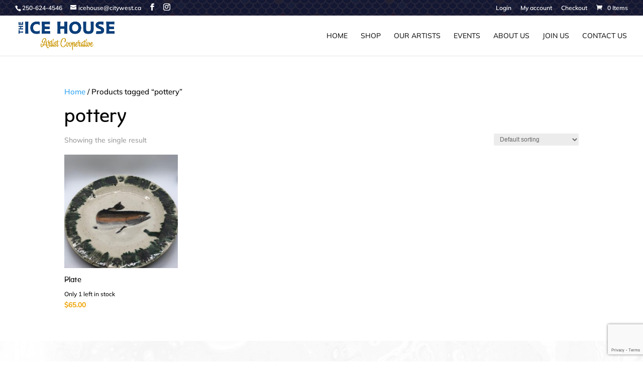

--- FILE ---
content_type: text/html; charset=utf-8
request_url: https://www.google.com/recaptcha/api2/anchor?ar=1&k=6LcUJ5YeAAAAABpiPiuH-X5eVnRZiY0iS8G9JuZt&co=aHR0cHM6Ly93d3cuaWNlaG91c2VnYWxsZXJ5LmNhOjQ0Mw..&hl=en&v=TkacYOdEJbdB_JjX802TMer9&theme=light&size=invisible&anchor-ms=20000&execute-ms=15000&cb=oiu7wrkskq91
body_size: 46206
content:
<!DOCTYPE HTML><html dir="ltr" lang="en"><head><meta http-equiv="Content-Type" content="text/html; charset=UTF-8">
<meta http-equiv="X-UA-Compatible" content="IE=edge">
<title>reCAPTCHA</title>
<style type="text/css">
/* cyrillic-ext */
@font-face {
  font-family: 'Roboto';
  font-style: normal;
  font-weight: 400;
  src: url(//fonts.gstatic.com/s/roboto/v18/KFOmCnqEu92Fr1Mu72xKKTU1Kvnz.woff2) format('woff2');
  unicode-range: U+0460-052F, U+1C80-1C8A, U+20B4, U+2DE0-2DFF, U+A640-A69F, U+FE2E-FE2F;
}
/* cyrillic */
@font-face {
  font-family: 'Roboto';
  font-style: normal;
  font-weight: 400;
  src: url(//fonts.gstatic.com/s/roboto/v18/KFOmCnqEu92Fr1Mu5mxKKTU1Kvnz.woff2) format('woff2');
  unicode-range: U+0301, U+0400-045F, U+0490-0491, U+04B0-04B1, U+2116;
}
/* greek-ext */
@font-face {
  font-family: 'Roboto';
  font-style: normal;
  font-weight: 400;
  src: url(//fonts.gstatic.com/s/roboto/v18/KFOmCnqEu92Fr1Mu7mxKKTU1Kvnz.woff2) format('woff2');
  unicode-range: U+1F00-1FFF;
}
/* greek */
@font-face {
  font-family: 'Roboto';
  font-style: normal;
  font-weight: 400;
  src: url(//fonts.gstatic.com/s/roboto/v18/KFOmCnqEu92Fr1Mu4WxKKTU1Kvnz.woff2) format('woff2');
  unicode-range: U+0370-0377, U+037A-037F, U+0384-038A, U+038C, U+038E-03A1, U+03A3-03FF;
}
/* vietnamese */
@font-face {
  font-family: 'Roboto';
  font-style: normal;
  font-weight: 400;
  src: url(//fonts.gstatic.com/s/roboto/v18/KFOmCnqEu92Fr1Mu7WxKKTU1Kvnz.woff2) format('woff2');
  unicode-range: U+0102-0103, U+0110-0111, U+0128-0129, U+0168-0169, U+01A0-01A1, U+01AF-01B0, U+0300-0301, U+0303-0304, U+0308-0309, U+0323, U+0329, U+1EA0-1EF9, U+20AB;
}
/* latin-ext */
@font-face {
  font-family: 'Roboto';
  font-style: normal;
  font-weight: 400;
  src: url(//fonts.gstatic.com/s/roboto/v18/KFOmCnqEu92Fr1Mu7GxKKTU1Kvnz.woff2) format('woff2');
  unicode-range: U+0100-02BA, U+02BD-02C5, U+02C7-02CC, U+02CE-02D7, U+02DD-02FF, U+0304, U+0308, U+0329, U+1D00-1DBF, U+1E00-1E9F, U+1EF2-1EFF, U+2020, U+20A0-20AB, U+20AD-20C0, U+2113, U+2C60-2C7F, U+A720-A7FF;
}
/* latin */
@font-face {
  font-family: 'Roboto';
  font-style: normal;
  font-weight: 400;
  src: url(//fonts.gstatic.com/s/roboto/v18/KFOmCnqEu92Fr1Mu4mxKKTU1Kg.woff2) format('woff2');
  unicode-range: U+0000-00FF, U+0131, U+0152-0153, U+02BB-02BC, U+02C6, U+02DA, U+02DC, U+0304, U+0308, U+0329, U+2000-206F, U+20AC, U+2122, U+2191, U+2193, U+2212, U+2215, U+FEFF, U+FFFD;
}
/* cyrillic-ext */
@font-face {
  font-family: 'Roboto';
  font-style: normal;
  font-weight: 500;
  src: url(//fonts.gstatic.com/s/roboto/v18/KFOlCnqEu92Fr1MmEU9fCRc4AMP6lbBP.woff2) format('woff2');
  unicode-range: U+0460-052F, U+1C80-1C8A, U+20B4, U+2DE0-2DFF, U+A640-A69F, U+FE2E-FE2F;
}
/* cyrillic */
@font-face {
  font-family: 'Roboto';
  font-style: normal;
  font-weight: 500;
  src: url(//fonts.gstatic.com/s/roboto/v18/KFOlCnqEu92Fr1MmEU9fABc4AMP6lbBP.woff2) format('woff2');
  unicode-range: U+0301, U+0400-045F, U+0490-0491, U+04B0-04B1, U+2116;
}
/* greek-ext */
@font-face {
  font-family: 'Roboto';
  font-style: normal;
  font-weight: 500;
  src: url(//fonts.gstatic.com/s/roboto/v18/KFOlCnqEu92Fr1MmEU9fCBc4AMP6lbBP.woff2) format('woff2');
  unicode-range: U+1F00-1FFF;
}
/* greek */
@font-face {
  font-family: 'Roboto';
  font-style: normal;
  font-weight: 500;
  src: url(//fonts.gstatic.com/s/roboto/v18/KFOlCnqEu92Fr1MmEU9fBxc4AMP6lbBP.woff2) format('woff2');
  unicode-range: U+0370-0377, U+037A-037F, U+0384-038A, U+038C, U+038E-03A1, U+03A3-03FF;
}
/* vietnamese */
@font-face {
  font-family: 'Roboto';
  font-style: normal;
  font-weight: 500;
  src: url(//fonts.gstatic.com/s/roboto/v18/KFOlCnqEu92Fr1MmEU9fCxc4AMP6lbBP.woff2) format('woff2');
  unicode-range: U+0102-0103, U+0110-0111, U+0128-0129, U+0168-0169, U+01A0-01A1, U+01AF-01B0, U+0300-0301, U+0303-0304, U+0308-0309, U+0323, U+0329, U+1EA0-1EF9, U+20AB;
}
/* latin-ext */
@font-face {
  font-family: 'Roboto';
  font-style: normal;
  font-weight: 500;
  src: url(//fonts.gstatic.com/s/roboto/v18/KFOlCnqEu92Fr1MmEU9fChc4AMP6lbBP.woff2) format('woff2');
  unicode-range: U+0100-02BA, U+02BD-02C5, U+02C7-02CC, U+02CE-02D7, U+02DD-02FF, U+0304, U+0308, U+0329, U+1D00-1DBF, U+1E00-1E9F, U+1EF2-1EFF, U+2020, U+20A0-20AB, U+20AD-20C0, U+2113, U+2C60-2C7F, U+A720-A7FF;
}
/* latin */
@font-face {
  font-family: 'Roboto';
  font-style: normal;
  font-weight: 500;
  src: url(//fonts.gstatic.com/s/roboto/v18/KFOlCnqEu92Fr1MmEU9fBBc4AMP6lQ.woff2) format('woff2');
  unicode-range: U+0000-00FF, U+0131, U+0152-0153, U+02BB-02BC, U+02C6, U+02DA, U+02DC, U+0304, U+0308, U+0329, U+2000-206F, U+20AC, U+2122, U+2191, U+2193, U+2212, U+2215, U+FEFF, U+FFFD;
}
/* cyrillic-ext */
@font-face {
  font-family: 'Roboto';
  font-style: normal;
  font-weight: 900;
  src: url(//fonts.gstatic.com/s/roboto/v18/KFOlCnqEu92Fr1MmYUtfCRc4AMP6lbBP.woff2) format('woff2');
  unicode-range: U+0460-052F, U+1C80-1C8A, U+20B4, U+2DE0-2DFF, U+A640-A69F, U+FE2E-FE2F;
}
/* cyrillic */
@font-face {
  font-family: 'Roboto';
  font-style: normal;
  font-weight: 900;
  src: url(//fonts.gstatic.com/s/roboto/v18/KFOlCnqEu92Fr1MmYUtfABc4AMP6lbBP.woff2) format('woff2');
  unicode-range: U+0301, U+0400-045F, U+0490-0491, U+04B0-04B1, U+2116;
}
/* greek-ext */
@font-face {
  font-family: 'Roboto';
  font-style: normal;
  font-weight: 900;
  src: url(//fonts.gstatic.com/s/roboto/v18/KFOlCnqEu92Fr1MmYUtfCBc4AMP6lbBP.woff2) format('woff2');
  unicode-range: U+1F00-1FFF;
}
/* greek */
@font-face {
  font-family: 'Roboto';
  font-style: normal;
  font-weight: 900;
  src: url(//fonts.gstatic.com/s/roboto/v18/KFOlCnqEu92Fr1MmYUtfBxc4AMP6lbBP.woff2) format('woff2');
  unicode-range: U+0370-0377, U+037A-037F, U+0384-038A, U+038C, U+038E-03A1, U+03A3-03FF;
}
/* vietnamese */
@font-face {
  font-family: 'Roboto';
  font-style: normal;
  font-weight: 900;
  src: url(//fonts.gstatic.com/s/roboto/v18/KFOlCnqEu92Fr1MmYUtfCxc4AMP6lbBP.woff2) format('woff2');
  unicode-range: U+0102-0103, U+0110-0111, U+0128-0129, U+0168-0169, U+01A0-01A1, U+01AF-01B0, U+0300-0301, U+0303-0304, U+0308-0309, U+0323, U+0329, U+1EA0-1EF9, U+20AB;
}
/* latin-ext */
@font-face {
  font-family: 'Roboto';
  font-style: normal;
  font-weight: 900;
  src: url(//fonts.gstatic.com/s/roboto/v18/KFOlCnqEu92Fr1MmYUtfChc4AMP6lbBP.woff2) format('woff2');
  unicode-range: U+0100-02BA, U+02BD-02C5, U+02C7-02CC, U+02CE-02D7, U+02DD-02FF, U+0304, U+0308, U+0329, U+1D00-1DBF, U+1E00-1E9F, U+1EF2-1EFF, U+2020, U+20A0-20AB, U+20AD-20C0, U+2113, U+2C60-2C7F, U+A720-A7FF;
}
/* latin */
@font-face {
  font-family: 'Roboto';
  font-style: normal;
  font-weight: 900;
  src: url(//fonts.gstatic.com/s/roboto/v18/KFOlCnqEu92Fr1MmYUtfBBc4AMP6lQ.woff2) format('woff2');
  unicode-range: U+0000-00FF, U+0131, U+0152-0153, U+02BB-02BC, U+02C6, U+02DA, U+02DC, U+0304, U+0308, U+0329, U+2000-206F, U+20AC, U+2122, U+2191, U+2193, U+2212, U+2215, U+FEFF, U+FFFD;
}

</style>
<link rel="stylesheet" type="text/css" href="https://www.gstatic.com/recaptcha/releases/TkacYOdEJbdB_JjX802TMer9/styles__ltr.css">
<script nonce="wX2vDYCpxUKWAbtykWQk4A" type="text/javascript">window['__recaptcha_api'] = 'https://www.google.com/recaptcha/api2/';</script>
<script type="text/javascript" src="https://www.gstatic.com/recaptcha/releases/TkacYOdEJbdB_JjX802TMer9/recaptcha__en.js" nonce="wX2vDYCpxUKWAbtykWQk4A">
      
    </script></head>
<body><div id="rc-anchor-alert" class="rc-anchor-alert"></div>
<input type="hidden" id="recaptcha-token" value="[base64]">
<script type="text/javascript" nonce="wX2vDYCpxUKWAbtykWQk4A">
      recaptcha.anchor.Main.init("[\x22ainput\x22,[\x22bgdata\x22,\x22\x22,\[base64]/SFtmKytdPWc6KGc8MjA0OD9IW2YrK109Zz4+NnwxOTI6KChnJjY0NTEyKT09NTUyOTYmJnYrMTxMLmxlbmd0aCYmKEwuY2hhckNvZGVBdCh2KzEpJjY0NTEyKT09NTYzMjA/[base64]/[base64]/[base64]/[base64]/[base64]/[base64]/[base64]/[base64]/[base64]/[base64]/[base64]/[base64]/[base64]\\u003d\\u003d\x22,\[base64]\\u003d\\u003d\x22,\x22w79Gw605d8KswovDugLDmEU0f0VbwrTChhDDgiXCqh1pwqHCpBLCrUsOw40/w6fDmDTCoMKmS8KdwovDncONw5YMGgR3w61nDMKJwqrCrmfCucKUw6MnwoHCnsK6w7fCnTlKwrbDsjxJDcOHKQhHwpfDl8Otw5DDhSlTXcOyO8OZw491TsONFE5awoUGTcOfw5Rvw6YBw7vCoEAhw73Dv8KMw47CkcOIAl8gLMO/GxnDvX3DhAl9wpDCo8KnwpHDniDDhMKxJx3DisKLwrXCqsO6SzHClFHCvHkFwqvDhMK/PsKHYsKFw59RwpzDgsOzwq8vw5XCs8KPw57CjyLDsW1+UsO/wrA6OH7CssKBw5fCicOnwpbCmVnCiMOfw4bCsgLDpcKow6HCh8KHw7N+HAVXJcO0wpYDwpxwPsO2CwQcR8KnOnjDg8K8D8K1w5bCki7CtgV2YGVjwqvDoRUfVWrCgMK4PinDgMOdw5l/O23Cqh7Dg8Omw5gmw6LDtcOaRBfDm8OQw50MbcKCwo7DuMKnOjwfSHrDrWMQwpxsC8KmKMOfwoowwooww5jCuMOFPsKzw6Zkwq/Cg8OBwpYdw7/Ci2PDucOlFVFQwoXCtUM2AsKjacO3wqjCtMOvw5jDjHfCssK/T34yw6HDvknCqkbDnmjDu8KbwqM1woTCpsODwr1ZVAxTCsOyZFcHwr3CqxF5YAthSMOgc8Ouwp/DhBYtwpHDiwJ6w6rDpsOnwptVwprCpnTCi0zCnMK3QcKpAcOPw7oewpZrwqXCgsO5e1BfTSPChcK6w6RCw53CkQItw7FeMMKGwrDDusKYAMK1wqTDncK/w4M3w6xqNFlxwpEVEw/Cl1zDv8OtCF3ChHLDsxNkNcOtwqDDnkoPwoHCncKEP19Uw6nDsMOORMKhMyHDqinCjB4owrNNbADCgcO1w4QxVk7DpSbDvsOwO3jDvcKgBhBgEcK7PR54wrnDocOgX2svw7JvQB8+w7k+JgzDgsKDwrMcJcOLw5TCj8OEACzCnsO8w6PDnz/DrMO3w787w48eE0rCjMK7GsO8QzrCjMKBD2zCpcOtwoR5Xwgow6QFP1d5S8Oewr9xwo7CicOew7VNQyPCj0UQwpBYw6kIw5EJw54Xw5fCrMOUw54Sd8KsLz7DjMKVwppwwonDuHLDnMOsw580I2Z/w6fDhcK7w6dxFD5fw7fCkXfCgcOzasKKw6vCrUNbwrpaw6ATwp3CosKiw7VgaU7DhBXDhB/ClcKrbsKCwosYw5nDu8ObHQXCsW3CiEfCjVLCn8OOQsOvSMKVa1/DgMKjw5XCicOsUMK0w7XDsMOdT8KdP8K9OcOCw6FdVsOOJ8Okw7DCn8K9woAuwqVJwpsQw5Miw7LDlMKJw6rCm8KKTi8EJA1GflJ6wr08w73DusOOw4/Cmk/Cj8OjcjkFwrpVInA1w5teQmLDpj3CkCEswpxGw6UUwpdHw4UHwq7DqyNmf8OKw5TDry9ewoHCk2XDmcKTYcK0w7DDicOKwoDDuMO+w4LDhz7ClVBRw57Ct3VdO8Ocw6t9wqDCsg7ClcKEecKywofDoMOADsKXwphgLzTDrcONEQdObnJFVVVGBGzDpMKQcF0/w495wqgFJBFOwqHDv8KDWlJeccKlP2h7ZiFWdcOJQ8OWNcKWH8KhwpUtw7Jjwo0Mwp0/w7pkcxEuKEFUwpM4XyTDkcK/[base64]/CosKWFsKNwpzDucOiw5p5w47Ch8Kww642wrrCtsOmw75uw7XCq1oqwpzCosK5w5wqw7cjw40qFcOxdTzDmFrDvMKqwr0HwpbDk8KoElzCjMKKwoHCpBxNHcK8w7hLw63CkMKof8KaGDzCnjbCrSrDm0orN8KhVzPCsMKBwqF1wqQzTsKGwoLCjmrCr8ObLh/DrlU8DcK/XsKeIGTCoB7CsmXDiVhzZcK2wo3DtTBsHmQDVCI5AGxpw4tNHQzDmA/DvsKaw6rClkgCdUDDgS89ZFfCjMOgw6QJFsKLWnouw6F5L2siwpjDhMOKwrjDuV0LwpltcTMHwpx/w4DCnAxpwoRQZ8KkwojCtMORw4YEwqoUFMOBw7XDssKlCMKiwpvDtSXCmQXCr8KVw4zDnhM4aCx0woLDkgbDtMKKFxHCsShXw4vDjgfCv3AVw4tOwr3DqsO+woczw5LCrxPDnsOGwok8Cic8w6oebMOLwq/CnGHDi1jCshXCiMO7wr1ZwpHDnMO9wp/[base64]/bnDChkgXwpUew6rDtsKww4NzWsODwp8jARzDk8KMwpRGDQfCmyYtw4vCjMO9w4XCkhnDt0fDrcK3wpciw6oFfjYLw6vCoivCrsK5w6Jmw47CpsOqZMK3wqwIwoBhwr3Dq33Dl8KWLUTDgsKNwpDDvcOmAsKwwqNQw6kiQUAjKix5HXvDkV1VwrYKw4/DpcKNw4fDgsOFI8OXwrATSsKQd8KQw7nCtEw4EhzCrVrDnxzDksK8w6TDj8OowpFhw6ZJY17DnA/CpHPCsB3Dv8KFw7VcEsOywqNsZ8KpFMKzBsO5w7XCisKhw5xNwqNZw4DClBwZw7ELwqLDpwZ4QMONasKBw73DlMOdYRw7wrDDqxlJWxhjPiPDk8KaUsKcTgUcecOReMKvwq3DhcObw6/DgMKXXnPCmcOkZcOpw6rDsMOYZwPDl3wvw7DDpsKlRQ3Cj8K2w5nDg2/CiMK9RcKyDMKrX8K4w4PDnMO9GsOMw5ciwo97fsKww51DwqpJalVrwptww4vDlMO0woF0woXCncOMwqVfw4fDgnXDk8OhwqTDg2YvTMKlw5TDoG5Ow6N9VsO9wqAuHcKuCzNSw7QFf8KtEBElw6UXw6h1wqZcbCdMEwLCu8OiZB/ChzEsw6LCj8K5w63Du2jDnkzCq8KSw50sw67DkktNX8OEw5cewoXDiEnDvgnDjsO3w6TCnEnCi8OGwprDrUPDosOLwpLDicKmwpPDtlMsecOIw64Yw6DDvsOsVHTDqMOjDHrCtC/DmwNowpbDmgbCtlbDisKUNmHCrsKCwptEKcKTMSItPCzDmggqwq5/LRjDqV3Dp8O1wr53wp9Bw6R8HcOfwpZ0M8KhwpUWWTYFw5jCi8O/KMOrQyARwqNHa8K2w61YERRew5nDvsK4w7JgTXvCqsOdBMKbwrXDn8KBw53DsDTDtcKIFC/Cr0rCq1HDnCFWEMKrwr3CiR7Cp2U3TwLCtDQXw4rDvcOxZV40w7cJw4lqwrvDocOUw7wqwrwzw7DDucKrPMO5XMK1JMK5w6TCo8K2wqI3W8OvAW99w5zDtMOaakJlJntkOnNgw7TCqX8FNj4uQUnDtDbDpC3Cti0Rwq/DqwMPw5XDkRPCk8OZw5o1dwkOA8KmImfDusK8wpcQZw/[base64]/H8KrwoZTwq5Owo1BAcKeXnfCosO5O8KXeMOwYhTCocOmwrLCq8OsWHtrw5rDiQEjNAHCmHfDkyoHw7DDmCjCiDtwcX/CiB1kwpnChsO0w7bDgBcCw4/DnsOnw4fCswMVCsKjwrxrwrZsNMKeGAfCrsOQIMK9CWzCo8KLwp0OwogEO8KBwr7Cihxxw7bDrsOLNxXCqQdgw5ZPw6nDnsKBw5gqwp/[base64]/DgDEOwpfDgEI9wosSw6BqCMO/woF8FRfCusKbw78iXBk3F8Ofw5XDmF0WLAPDnD/CuMOgwp4ow5zDtTvClsKUXcOow7TCmsOrw5oHw550w4HCn8Ohwqt5w6Zsw7PCtcKfDcOiXcKFdHkrD8Ocw5nChsOwNcKBw5bClXnDmsKXVSDDu8O7FSRbwrtkd8OaRcOKfMO1OcKOwqLDpCBZwrBlw407wpAVw7PCq8KMwrHDkmTDmlXDkX1cTcO2d8O/wrM9wofDnyfDtMOhDsOew4YYMjA6w5Fqw6wldcKNwp8ZPA0aw7nCn3Y4TcOHS2/Cox5rwpwRWA3DocO9f8OGwqLCnUJVw73Cr8KLey7DuE1cw5E9HMKUH8OJdzNHPsKlw4DDhcOaFBJFQk03wrPCkHbClwbDgcK1bTU5KcK0M8OOwqp+KsOvw43CuBPDmBXDlDvCh1kCw4Vqan19w6PCrsKTaR/[base64]/w7/CrMOHIsO7aMK2w7bCpyBbFXLCsCBLwptsw5TDiMK0BRZnwprDgBRnw7fDssOCHcOwLsKDUlQuw7bDiQLDjkHDo1wtfMKWw4oLYHBLw4JifDXCsxVKdMKQwp/Coh9ow67CoznCmcOlwq3DhznDjcKEPsKIw7PCmCPDk8O3wr/Ck0zCpgRfwpJiw4caI2XCusO0w7jDnMOPXsOGWg3CnsOKIxA2w58MbjXDjSfCvQkVNMOKTlrDoHLCgcKJwo/CssOCaCwfwqHDv8KGw4Y7wr04wqzCtUvCncKiw4Vtw5dFw5J1wpRSBcKoMELDpsKhwrXDmsOMZ8KYwqXDoDIpKcOGLmrDg1M7UcK9NcK6wqV8QWNewpo2wp7Cl8O/QWbCrMKTDsOmJMOkw57CmzBbX8KswqhOFHLCjBvCiSzDr8K5wqZTCErDpsK4wpXDrFgSXsOEwqzCjcKoWjfClsOHwqwDR00/w4pLw7fDpcOBbsOQw7jDm8O0w78EwqsYwplKw4rCmsKZYcOsMQfChcOyGVInHS3CpyJIMBTDtcKDFcOHw6YMwopzw7NPw5DDr8K9w7B4w63CiMKew5Miw4XCr8OQwqMFAsOOb8OJYsOUMlpFFAbCqsOULcK2w6vDj8Krw6XCgkoYwqrChUY/OEXCt13DlnLCgcOZRj7CqsKQGy0pw7nCqMKAwrJDdcKAw5wAw4UIwqMZGwRcbcKwwphTwozCon/[base64]/[base64]/CmcO+XsOXPH1nw6vDr8OBRMOmwrk0PcKBK1jCu8ODw4HCpWrCvHJ5w6rCksOcw58qbxdKKcKVOSnCsULCg2E1w47DhsO1w4jCoDXDhz4CPx9lG8Kqwo8DQ8Kdw4V0w4FjM8ORw4zDkMOhw6omw6rClAVJOB7CqMOlw5liUsK7w5/ChMKNw6vCui0wwop+bAANeVkEw61fwpFUw7RZGcKVFsOAw4jDrV1bCcKNw4PDicObN0UTw63Cv1LDimnCohnCp8K9UCRsYsOYZcOXw6Z8w6LDmEDCi8Oiw5fCgcOQw5YuemtAQsOsWTjCsMOALz0Hw7Q+wqHDtcO1w5TClcO3wr/CsRB7w4/DpcOgwolYwoXCnwB+woXCu8Ktw4Zew4hMNcKUQMOQw7PDkh0mbXEkwpbCh8Kkw4TCqgzDqwrCpDrDqSbCnFLDmwofwrgjBR3Cp8KHwp/[base64]/w6/DucKlKn/DvU/CpSQyw4LCv8KeK8KSwpcxw5VGwqHCnsO5fMOoMGLCnMOEw5DDhCTCvGLDrsKcw6VLHMOeaXkCRsKWG8KaAMKZGGQOFsK+wrUAMlLDksObY8OPw7k+wpwVRF57w7plwprDo8K+bcKQwpUXw63CosKGwo/Di156WMKgw7TDklDDhcOMw5s6wq1Iwr/CisO7w7zClTZOw4hPwpVOw5jCiB7DgFsfTVNjO8Kxw7wxecOow5fDgkPDssKZw6pFQcK7Z2/DvcO1XSQzE10OwpQnwr59Zh/CvsO4cRTDrcK9I1xiwr10EMKKw4LCoiTDg3/CoTPDsMKmw4PDvsOVaMKtE1PDvVsRw7Z3Z8Kgw7hqw4slMMOuP0PDrcKfasKqw5fDhMKCTlg1CcK6wonCmmx0wo/CgmvCmsOaEMO3OCzDrBPDmhjCjsOpdU/Dlh5owoVhIRlNB8Oiwrg5IcKAwqLDo0fCiS7DlsKJw67CpRBRw77CvAo9CcKCwrnDjgzCqxtdw7bCnWQrw7nCv8KBWsOzc8K3w6/CiEE9WRHDunR9w6Z1YynCjAs2wo/CqMKjRE8pwoYBwpYnwqEyw5puNMO3QsOHw7dywqANWGDDo3wnOMOSwqvCsShNwpgwwpLDv8OwHMKWFsO1HFsbwpsjw5DCmcOHVsKiDzRbJ8KXHBXCpW/DjWbDtMKATcOew48BAMOLwpXChVUHwqnChsO0dcK8wr7DohTDhnx+wqEBw7ISwrshwpEyw6d+ZMKfZMK6wqrDjcOJJcOyOQHCgicyX8OLwoHDnsO7w6JCacOFE8OkwoDDocOPX1lCwq7CtW/DncOTCMOvwovCgTLCljBpScOwFi5zIcOew7Nnw5gUwoDCmcOvK2xbw4XCgw3DvsKGLSFkwqXDrTfCt8O2w6HDhX7DnEUNCB/CmSF2VcOswoPCt0LCtMK5GgfDqQRBORdHEsK/HVPCosOQw4hNwpklw6hiF8KlwqDCtcOPwqXDqGfCp0Q/f8K5OcODIFLCisObVSQCQsOId0h5JjbDr8Ozwr/[base64]/CosOxw6k+wrByw73DlGltMWvDmnvCvmt/GwAdX8O1w7ppSsO2wpXCk8K3JsOnwqXCk8KqEBlNBBTDisOvwrIQZxbDphQZChksJMO7NyTCsMKMw7U/Qzx2ag7Do8K7K8KHA8KLwrPDk8OkC3vDlmvCmDV/w7LDosOwVkvCnBQtSWPCgCggw48CMsOmQBfDkBvCrcKIbzkSE0rChx8jw5EDY2QgwooGwqgycUTDgcOTwq/Dk1QeZcKVF8KaSsOzd3ERC8KDDcKRwpgAw4fCtnloOAvDqxhjdcOTPX8iJzB7QlgBB0nDpFXDijfDjQQlw6Uvw6JNGMKaFmtudsK9w7HDlsKOw7/ClydGw6wkH8KUPcOlE1XCpnxPwq5fLmzCqTvCncOvw6fCp1VvbWLDnS9FfcOTwq16Mjh/T2xAVD5OMW7Cn0nCicKqEQLDjxXDmRXCox/DnQLDjSDDvBHDnMOtEcK6GkjCq8O8aGM2NCl0QTvCu0M/QgxSWsK0w5fDvcOsN8OlSsO1GsKBUg0PY1F7w5nCmcOsJWdkw5DDtgHCoMOiw7/CrEDCph0Iw5JCw6kuKsKqwrrDqHYowpPCgGTChsOdL8Otw7YDBcK2URs9CcKhw5d9wp/DmjfDvsOkw4HDqcK7wo0cw6HCvEnDs8KSG8KAw6bCrsOQwrHCgmPDu11NN2HCsy8Pw7g8wqLCvivCi8OiwonDqmopDcKtw6zDj8K0LMOxwogJw7XDisKVw7jDkcO/wqzDlsOiHhx0GB5cw7krbMK5HsKMd1dFZD4Pw4TDscOOwpFFwpzDjjY1wrcQwonClA3CplJkwrHDulPCm8KYWARnUSLCpsKLK8OxwoUBVsKZw7PCpyvCncO0I8OPWmLDlC8Iw4jCih/[base64]/[base64]/DqcOFw7jDtRB+wpQiLzgDw6YcUMKQMsOfwphKJQFywqFhOCbCjXFlY8OzDxA8XsKdw4vCii5OZcK/fsKaScO4ChrDslnDt8OxwofCocKew6vDu8K7b8Kwwr8lZMKgw75nwpvCtytRwqB0w6rDlwbDsz4lAcOtUcKXaCRvw5JaaMKATMORWh8xJk/DpUfDokjCkzbDucOCNsKLwrnDplAhwo0HH8KtNSjCscOIw6d9ZX1Dw5c1w6QfQcOawosqLE/CkxQWwoMrwog6UnsVwr7ClsO8XU7DqAXCqMKrJMKmCcKaYxBtbsO4w6nCmcK6w4hwRcKTwqpEFCdAXh/[base64]/LsOwP8OZMSpjwqpuTMOeHm4AwoPDtx7Dh1pMwpxbGGPDv8KiPWhBAjzDncOXwrwAMsKGw4jCgcObw53DhUMLRXrCncKjwrrCggQvwpHDucOfwrQywqnDkMKxwr/CisKYEyFvwpHCmVnDs208wr7Dm8KxwqMZF8KzwpV5GMKGwpAiMcKkwr/CtMKnQMO7FcK1w4LCg13CvsKCw7UvYcOnNcK0dMO7w4TCocONO8OHQS3CuR0Mw78Ow7zDh8O3HcOIAcOFGsO1EDUkbRXDszrCvsKECxpbw60lw6fDmhBlcTTDrTl2JMKYNMO/[base64]/[base64]/[base64]/Cj8OvHVjCt8OKw6LDlkfCrMOVw47Drzlew63CrMOYBUJSwq8yw6YKLjvDoXp3YcOCwrJywpzCoCVjwq0GJMOfTMKDwoDCo8Knw7rCpywqwoBrwoXCt8Kpwr7Ct1HCgMOgGsKKw7/Ckmh6eEY4CVTCksO0wp9Dw7h2wpcNGsOaKsKFwqLDhinDiB8tw75EST/DrMKLw69sKV55D8KgwrkvIMO+YE1hw74nw4dRPjjCosOtw6HCrcKgGRlCw5jDrcKRwpTDrS7Dj2/Dh1/CvsOJw4J4w7E9w6LCuxPDnRdHw7V0cAjDvcOoNQLDvMO2NCPCgsKXDcKadk/[base64]/[base64]/w7Z9w7tOwrJRwoBNdxTCqDzDlMOCd8OJJcKvRWAnwr/[base64]/DoVfCucKGwoNywq/CksKvA3UzKnh/[base64]/Drl3CoAs4D8KqwqdZZWE/[base64]/w703E8ODwr5ew4IPwqp3QsOWwq/ChMO9w7U9HsKMP8OpMBzCnsKGwqfDl8OHwrTCsnoeHcKxwrjDq3Vsw6DCvMKSBcOGwrvCqsOPeS1Cw5rCqWAtwqbCr8Otck08DMKgai7CpMKDw4zCjx8FE8KaFybDpsK8dgEQQMO/RzdOw63Ch2oHw5lxAGLDkMK4wobDpsObw4HCpsOOL8OOw5fCjcOPVMOZw77DvsOdw6HDrkVKJsOiwpbDmcOhw4A5VRgqa8O3w63Dqxw1w4hcw7zDqmlewqfDgUjDgcKmw7XDv8OHwprDh8KlbcKQAcKlQcKfw51Dw4Yzw7dSw6jDisOWwpYoJsKueVPDoC/Cnj3CqcK4wr/CvSrCjcKRKGhDVH/DoAHDlMKoWMKwb0XDpsKOI0t2AcOySAXCrMKvK8KGw4kFUD8uw7PDlsOywqTDhgRtwrTDuMKMaMKPA8OGAyLDvDI0WgbDjzbCtRnDn3AcwpZjZsKRw5hbDcOWTMK4HMKhwr1LIBPDvsKaw4h2YMOewoBiwpjCvA1Tw5bDoDRlYH1ELy/CjsK9w4tAwqbDq8OLw5l+w4HDjHMjw4BResKje8OAdMKDwpXCmcKjBAbDlkAWwoFtwpkXwp0Ww75dLcOyw6bCiTlyD8OtBj/CqcKPNmbDknh6PWTDrSjDh2zCrsKBwqRAwoxOLC/DjSFSwo7Dn8KBwqVBdcKtfzrDjibDp8ORw4IDf8OXw4YtQMKqwpDDocKlw6fDrsOuwoVKw411QsONwpZSw6HCpCIeB8Ocw6/CjStBwrbCicKGAwdfw7hhwr/CusK1wpIQOcOzwr8fwqfDn8ObNMKHBcOXw7YXDDLCu8OzwoFACEjCnEXCl3oYw5jCnRUrwpfCuMKwaMKtDGAHwoTDrMO0AkLDoMKhOHbDjU3Dix/DlSckcsO7AMKTZsOfw4lDw5E1wqXDp8K7wqzCuyjCp8OuwqUww4/DigLDgkpIJB4pFDzDgMOZwoMbDMOewoZSwowowr8ZYMOjw6/CncOvTzJ0fsKUwpRZw4nCiw1qC8OBd0rCnsO/[base64]/w7XDo8K5N2YAwpMOwozDjsORwrcdDMK5ScKgwpkAwrtTBcKhw5vCoMKpw615dcKoWD7ChmzDlcK6Ww/CsGldXMOwwoFcwonCocKVF3DCv3h1Z8OVEsK+UFkWw5sFJsO+AcOMccKKwqlZwrZRZcKKw7k5HVVtwrNUE8O3woZRw4xVw4zCk0B2M8OCwqkQw6wywrzCs8KswqfDhcOybcKKAT5jwrdLW8OUwprCtCLCiMKnwr/[base64]/Dh0nDjilgAcOsQE7CvgHCtMOIdcOcwobDmHcrPsOlFsO7wrkSwrPCoHfDuiV9wrDDi8KmW8K/L8Oww5h7w5tFd8ObOicgw5AgIx3DiMKRw4lWAMKuwqnDol9eAsOmwrPDlsOpw5HDqHc0dMK/CMKqwqsRe2wJw54BwpTCjsKywr4yRjrCnyXDscKaw4FfwqlBwp/[base64]/XcOQw6DDgcK3I8OCecOdworDmSkBw4s9worDhn0DfsK0UiREw7LCtDHCgcOsYsOzbcK4w5/CkcO7c8KwwqnDrMO4wpZlVGYnwqbCnsKXw4REPcOYWsKfwrlCYsKTwpULw7/DvcOAesOSw6jDiMKCCXDDqCrDl8Krw6jCkcKFa1d+F8KSfsOGwrA4wqgZEWUUVS5uwpjCjknCt8KJZxfDlXvCqk4+ZHXDtGo5OcKcRMO9PWLDpl3DncO8woUhwr0RHBXCl8Kyw4YzCX7CniDDnVhcOMObw7XDmjRBw5XCocOgOFAtwprDrMKmUnHCmjENw6N0KMK/XMOBw5LDg33DmsKEwp/Cj8OjwpdzdsO1wrDCuCE3w4fDvcOScjLChQ00HTnCgVDDqsKfw65kMmXDuEXDnsO4wrBLwqjDk3rDnAIDwqPCqjzCkMO9HF0+G2rChWbDpMO5wrvCiMKsbXbCoGTDjMOoR8OGw6vCgwJiw6UOJMKifwd+V8OAw4kswo3DhWJARsKbHzJ0w7/Dq8K+wqPDlcK3wr/[base64]/Cu8OOagzCmk9zwq7CkMOQwrDCgcO0Vg7Du3jDoMObwro9dALDjsOWw5PCgsKXLsKnw7cFGlTCj3MWDz/Cg8OgHh3DhnrDnwFXwrdDByDCnGQDw6LDmDE8wrTCvsOzw7TCijTDrsOSw6tiwqrCicOww5RgwpFEw5TDm0vCksKYLhYmD8OWTxYhRcKJwq/CmsO6wo7Co8Oaw5nCrMKZfVjDqsOtwqnDs8KqB2EtwoN2FwZCIMKbPMObGMO1wrJMwqdUJxYpw6PDlgxfwoBzwrbCtjIaw4jClMOrwrvDuytXcTxkQyHCksOKMQUHwrZ7bsOTw5plB8OOM8KwwrfDugfDm8Orw6XCtyxkwobDgSnCv8K7QsKCw5zCkVFJw6Z/[base64]/CusOmw7Ebw5JHL8OTwpvDvhrDlE0Rw6RYw6UQwrzDvW8ADEZNwq9cw6LChcOKdG4IVMO9w44YC3BBwoJBw5soL2w+wpjCjkrDqwwybMKKLzHCm8O1KnxXHGDDicO+wovCnVcKfcOCw5TChzh2IVbDpgTDpSo6wo1Ld8KAw6/CqcK+KwYsw67CgybCqh1awp0Dw4TCr3o+fh46wp7CkMK3bsKgJiTCgXbDusKhw5jDlCRAVcKcd3DDkC7CtMOrwoBCVizCv8K7PQAgIyrDg8Oewq5Cw6DDr8Obw4zCncOwwo/[base64]/[base64]/CgsOrwonDkToJBsO4C8KhGysnTWnCpFEdwrfDjcOTwqLDhsK+w6DDhsKowpVkwpXDsDp3wr8uNTRUWsKDw7HChwfClhvDsh9hw7XDkcOhVB3DvQZ5f3/CjmPCgRQew5pmw63DucKrw6bCrljDuMKxwq/CrMO8w6NdL8OjA8O4NRlbHkcpRcKTw4p4wqFcwoU1w6Iuw4pCw7Mvw5HDm8OcAg9Dwp9uaBnDtMKAXcKiw5jCscOsO8OYPR/DrgfDkMKkdwzCscK6wpnCi8KwUsO1WsKsOsKDTxnDqMKqSxVqwoBYMcORw5sMwpjCrMKyNQ5rwrgTaMKeScK7OjnDiVLDgsKuAMObU8OpecKDTVoSw6otw5gRw40GZcOLw7/CqVvDtcOTw4TCmcOtw5vCvcK5w4bCr8OVw7DDn05PV353dcKswrpEfmrCoSHDogrCv8K3F8KBw4kqIMKfV8KyDsKYcmU1M8OwAAwqCx/Dhi3DgAc2NcKlw47Cq8OSw5YcTHTClXApw7DDnR3ChQNUwqHDhMKfHTvDmxLCk8O/[base64]/DoSzCihvCjCrDn8KXCcOXA1JHEi5YVcK1EsOYPcOiO0wxw4jCqlfDjcOgQ8KXwrnCgsOjwrhIGsK5wp/CnxzCrcKBwo/CmidTwo9ww5jCo8KDw7DCsCfDuxw6wrnChcKnw50ewrXDtCxUwpDCjHBLFsONL8Ktw6tSw7Nrw7HCs8OOBRRdw7cNw7jCrX/[base64]/CvsKgN8OMeW7CnDFOTMKBwow2w55wwqDDr8Opwo7DncKHH8ODPRHDn8Kbw4rCrUldw6g9asOywqUMXsOiIQzDt1XCvxg2DcK8VyLDpcKzw6nCsjTDoxTCvsKvXnRxwpTCmADCpGbCtzJYHMKLAsOeOEXCvcKkwrDDu8OgVVPChS8WQcOPCcOlwrBkw6/CgcOPb8Klw6bCqXDCul7CmzI8asKtCCsWwojDhjJiasKlwp3CrXjCriQCwrFcwpsRMR/CgH7Dr2DDsCnDqkLDlALCqcOywpUQw6lbw7rCsWNfw790wrPCslnCi8Kiw4rDgsOJYcKvwpAnPjdIwpjCqcKIw5Exw5rCksKRPyTCugbCt0jCmcOwbsOkw5RPw7ZDw6N7w61cwpgdw7jDusOxa8OQwq/Cn8KJWcKxFMK9OcKGVsKlw6jCoi8cw7wywow4wpvDp1LDmm7DhiDDh2/[base64]/DkwcGwr5RwqJeOsKTU2ZvWnYDw6dBw6DDrVopZ8O3PsKre8Odw6/[base64]/[base64]/[base64]/w5vChMKfw4nDk8KZUcKeXyIXFjXDusOdw5w4wqlpZnklw4vDkF7DocOrw5rCocOkwr/CjMKSwpYKX8KsWALCvGfDusOGwopOS8KvZ27CpifDvMO9w63DuMKhdRTCp8KOPSPCjW0JXcKTwqvDp8K1wolSA0oIYgnCqcOfw78oesOVIX/DkMKjYBPCp8OUw4VGS8OaQMKSesOdBcKrwpEcwr3DoQ9YwpZJw4rCgg5IwrnDrUEBw7XCsXFEUMKMwr4hw4LCjWbDmGNMwrzCp8OfwqvCncKZw7tYEHFTdHjChhV8RsK9TFzDiMKkYDRuY8Ouwo8kJSIVZsO0w4PDkRjDncOqVcOVbcOeJMKew6FwfzwrVCRrKgFwwr/DokQxBBJTw74yw6Aaw4PDkxBcTiN3KWTCqcKKw4JacAA1GsO3wpTDpBTDpsOmVETDnx8FOzV/wpnCoSwUwpU7QWfCiMOgwoHCjg/[base64]/DqsOvDzQnwrfCiMOKEMOpwrrDrXnDqwgyC8KDwpnCjsKyZsK+w4JGw4M2Il3Ck8KAOTFzIhrCrVrDrcKJw43CnMOOw6rCqMKydcKWwq/[base64]/CjQvDo8OINcKIwocPwqMuwoszScOCQMKAw4zDsMOPSRBxwovDmsKJw7VPbMOGw6nDjCbDmcKCw4wqw6DDnsKIwrPCscKqw4XDnsKWw48Kwo/Dl8OLM0Q4RMKpwprDgcOiw4oSBREywrlWZ1/CswTDtcOQwpLCj8K9TMK5ajXDlGkHw5A4wrNNwoTCjwrDp8OAZnTDiQbDpMO6wpPDpQXDkG/CrsOzwr1mMRfDsEcrwrRYw5NVw4dkBMOdDB9+w7nCh8KSw43CgyPCqijCrWLChnzCqEdkUcKWXkAIOMOfw7zDoSpmw7XDu1PCtsKQBsKZcgfDqcKIwr/[base64]/CgsOZwrzCqnvDp8OCLsKUesK7wo7DlnsbfEV7fsK+cMKDC8KSwqfCgMOVw5Qkw71yw4PCqApFwr/DkEvCj1HDhEDConwPwqDDmMKEH8OHw5tFTkQHwqXDlcKnHVPCjDNQwpEFw7pMC8KufmoMY8K6OE/DgxxdwpoIwozDusOZeMKHJsOWwo5bw5DCisKaT8KpD8KubMKBEmQ9wpDCg8OaLSPCnU/Do8ODewUBMhpeGybChsKtZcOOw4lcTcK/w5B1CmfCoyLCsmvCrVXCm8OXeE7DlMOVBMKfw4keYMKzCB/CnMKMKi0Xe8KsfwB+w5UsesKkfzfDusOPwrbClDNYQMK3cxM8wrw3w47CksO+JMK1W8OZw4RmwonDqcKxw7nCpnk5DsKrwrxYwp/Ct1kUw6jCiCXCsMKgw50yw47Di1TCrDtKwoVWQsKKwq3CvG/DmMO5wrzDjcO1wqgVVMOew5Q0CcKaDcKiDMKuw77DrnN+wrJ0PUl2AlwSEjvDt8KSch/Cs8OQOcOww6DCp0HDksKXf0wFLcK7XyJJTcOaKjrDnxshHcKQw5bCk8KXEE3DpkfDgsOfwozCocK2fcKKw6rDuBjCmMK5w4s/[base64]/[base64]/worCucKUwrfClHnChsKEwpwQw7BTwoliJ8Obwo9SwpLCmDJyAQTDkMOBw54uTWUZw6PDjDnCtsKGw6kTw5DDqjvDmi5+aWXDm3DCpXN0EATDj3HCo8Kxw57Dn8Kpw4EtHcO/ZMOhw5DDmD3CkVfCjwnDqzHDn1TChcObw6x7wqpFw5BSRQ/CgMOswqHDvsK4w4vDpHjCh8KzwqdQNw4Mwpsrw6cFUh/CosODw6o2w4N9MVLDicKnZ8KbSnYnw6p7DEnCgsKlwqLDpcONZnjCmgvCiMOqecKLC8K8w5XCnMKxEEcIwpXCpMKKKsK/[base64]/[base64]/w4wFZsO3wqvDiTrDs8KJTwoXwqxEwqzCnT7CqSjCnxMawqZsExTCvMOvwpzDgcKTacOQw6LCoTjDuDJ9fSjCizkMV31Qwp7Cv8OaBsKew7Ybw6TDnH7Cq8OFPGHCtcOGw5HCn0ctwol6wqzCpTPDtsOkwoQ8wo8rIxHDlnPCvcKjw4lnw7LClcKtw7/CjsKZIgMgwpTDpEZ3PjLCmMOuI8OwNsOywooNScOgPcKcwq8TPF9+BiNTwoPDrU/CgnsBLsOkaXTDg8OWJE7Ci8KVNsOgwpF+AUPCpgdxdjPDr29vwpJ3wpnDoTc9w4kUP8KMUVUXPsOJw40vwrVSSyJVCMOsw4g6RcKwd8OVV8O2QA3CqMO/[base64]/[base64]/[base64]/[base64]/CknR1wrPClsKQwo7DncOVw5DDsyLCihrDuMOHwpsZwqnCmcOtD2NqdsKMw6LDjGvCkxrCjgTDocKIJzp4NntRTFdMw58fw6ZQw7rCtcK1wqs0w4XDnk/DlknDvxVrJ8OwD0NzI8K4T8OvwqPCp8OFVhYGwqTCu8K/wpgYw6LDp8KCEjvCocK4MxzDqHdiwpcPGsKPU2Rpw5QZwrMpwp7DsgHChSRWw4TDj8Kqw7ZqR8Odwo/DssKuwqDDpGfCgXpfaTnDuMOEQABrwqJLwrd0w4vDizENEMKNQCEBW13DvcKjwoHDsWlrwqcsKRsTATRnw6pcFSs3w7ZKw60feQBawqbDnMK/[base64]/w5TDjsODw6fDicKAw60uZsK1WMORw6lawpjDkWDCmsKGw4HCg3vDi1B5KDDDtMKXw6ACw4jDmRjCl8OUd8K6BsK5w6PDtsOSw7R7woDCljrCrsK5w5zDnmzCk8OEKcOgUsOCXA/Ct8ObW8OvC3xTw7Bbw7fDuA7Cj8OUw6kTwrcqDi5vw63DusKrwr3DusOtw4XDtcKCw60gw5l9PsKWSMOEw7LCq8K/w5bDlMKVwpEsw7/DmxlPZ3cIBMOow6MUw5XCuG7DtCLDn8OfwozDiy7Cp8Ogw59TwpnDlWPDnGBJw5BUQ8KjV8KhImzDlMKtw6QhNcKODDUeS8OGw4lKw4/DikHDi8K9wq4vJmwyw6UrS3YVw5RWcsO3IUvDnMKKT1/Dg8KkL8KCYxDCnCrDtsOgw7TCk8OJLx4rwpNXwo1KfgZ+CMKdCMKSwpTDhsOhM0rCj8OGwrYawpIuw6VawoLCscOfYcORw6fDmm/Dj2/CssKxIsKTCzYNw6XCo8K+wo/[base64]/Cp1jDlMOFw5FmJkJEwqHDm3bCssOWwqc1wovDo8OjwpTDj1tUbGnCnMKiL8KFwprCtcK/wpRvwo7CtMKzM0fDncKsdgfCmsKSaTTDsQLCnsOrQjfCqSLDssKAw5pzBsOoQ8KbEsKmBRzCpsOVUsOmCcOGXMOowpXDlMO+aFFVwpjCosO6VBXCm8KdFMK0O8ODwrZiwp1EccKOwpDDqMOuY8OQGi7Cnl/CjsOswqkrw5tfw5Ztw6TCtlrCr0rCjSPCrhHDg8OQTsOEwp3CsMOkwo3DpcOCwrTDuV8/DcOEanHDvC4Rw4DClE0Lw6NvOXTDpDDCtnfDusOhY8OtUcOdVMO3NgECHi4zwpZyTcK/w4PCvyELw40dwpHDgcK4RMOGw7pPw57CgBjCnB5AOgjDlhHCoBIYw7B4w45qUHnCrsOTw5bDnsKqw7lSw5TCv8Obwrlfwq8GEMO2LcOvSsO+YsKrwr7CrcOIw57ClMKKIhpgNiNew6HDpMKiDAnCu15/VMKnK8OgwqTCiMKzHcOQBMOpwonDosKBwrjDkcOSeitQw6UXwoccLMONM8OqZcKMw6RCMsK/L0bCphfDvMKUwqoGfQHCvyLDicOAZMOIe8OZEcO6w49cAsKhRTY/WQ/DkXzCjcKfw4EjFnrDjyhwYCR8cwofJ8OowrvCssO5Y8OES00rIEfCrcO1TsOJBsKYwr0YBMOBw7JpRsKCwrBrbh4paSxbWWIhUcOaM03CqU7CrxAYw6FjwoLCrMOTIFc/w7h5ecK9worCh8KbwrHCrsObw7HDq8OZK8Ofwp4KwrzChkrCnMKBT8KSccONUgzDtxFMw6YwZcKfwqfDgBcAwrwiXcKtPEbDuMOpw6VSwqHChDAXw6XCukRPw47DtBkUwoYnwrljJmrCl8O9IcOww5YxwqzCqMO+w6XCh2/DsMKVQ8Kpw5XDp8Kuc8Opwq7Cj0nDiMOLEF7DuWEAY8OmwrXCrMK9BUYv\x22],null,[\x22conf\x22,null,\x226LcUJ5YeAAAAABpiPiuH-X5eVnRZiY0iS8G9JuZt\x22,0,null,null,null,0,[21,125,63,73,95,87,41,43,42,83,102,105,109,121],[7668936,786],0,null,null,null,null,0,null,0,null,700,1,null,0,\[base64]/tzcYADoGZWF6dTZkEg4Iiv2INxgAOgVNZklJNBoZCAMSFR0U8JfjNw7/vqUGGcSdCRmc4owCGQ\\u003d\\u003d\x22,0,0,null,null,1,null,0,1],\x22https://www.icehousegallery.ca:443\x22,null,[3,1,1],null,null,null,1,3600,[\x22https://www.google.com/intl/en/policies/privacy/\x22,\x22https://www.google.com/intl/en/policies/terms/\x22],\x22n+TwXwYOh9W73naHJSOdRBrITxqHPJod5nASL1HXvk8\\u003d\x22,1,0,null,1,1763561318116,0,0,[85,197],null,[147],\x22RC-jhTvgGUzTWt9Cg\x22,null,null,null,null,null,\x220dAFcWeA51CYE62CdhSBPE47Sut46VhGkVnLVm_zKZwey95YgFENzaFgVh1JKWTjSFnoG_zSQAyYHCRIJM2xXA3BjjdV5U60sJiA\x22,1763644118297]");
    </script></body></html>

--- FILE ---
content_type: text/css
request_url: https://www.icehousegallery.ca/wp-content/themes/ice-house-gallery/style.css?ver=4.23.4
body_size: 1297
content:
/*
Theme Name:     Ice House Gallery
Description:
Author:         Chromaside
Template:       Divi

(optional values you can add: Theme URI, Author URI, Version, License, License URI, Tags, Text Domain)
*/


/*---------HOME PAGE STYLES-----------*/
@media only screen and (max-width:980px){
  .split-leftc1{
    display: block !important;
    visibility: visible !important;
    min-height:400px !important;
  }
  .split-right{
    display: flex !important;
    flex-wrap:wrap;
  }
  .split-rightc1{
    order:2;
  }
  .split-rightc2{
    order:1;
    display: block !important;
    visibility: visible !important;
    min-height:400px !important;
  }
}



/*------GLOBAL-------*/
/*Default Overlay*/
.et_overlay {
    background: #6c0696a6 !important;
}
.et_overlay:before {
    color: white !important;
}
/*Remove sidebars*/
#sidebar{
  display: none !important;
}
#left-area{
  width: 100% !important;
  padding-right: 0px !important;
}

/*---------GLOBAL // MOBILE -------- */
@media only screen and (max-width:980px){
  #top-header{
    background: rgb(79,156,233) !important;
    background: linear-gradient(93deg, rgba(79,156,233,1) 0%, rgba(188,33,190,1) 49%, rgba(108,6,150,1) 100%) !important;
  }
  .mobile_nav::before{
    line-height: 1.9em !important;
    color: #6c0696 !important;
  }
  .mobile_menu_bar:before {
    color: #6c0696 !important;
}
  .et_mobile_menu{
    border-top: 3px solid #6c0696 !important;
    background-image: url('/wp-content/uploads/2022/01/footerbg.jpg') !important;
    background-position: center;
    background-repeat: no-repeat;
    background-size: cover;

  }
  .menu-item{
    background: #ffffffa8 !important;
  }
  .menu-item:hover{
    background: #fffffff7 !important;
    opacity: 1 !important;
  }
  .menu-item:hover a{
    background: transparent !important;
    opacity: 1 !important;
  }
}


/*-------STORE STYLES------*/
/*Loop Titles*/
@media only screen and (min-width:1200px){
  .et_pb_code_inner .woocommerce-loop-product__title{
      font-weight: 700 !important;
      font-size: 20px !important;
  }
}
@media only screen and (min-width:981px) and (max-width:1199px){
  .et_pb_code_inner .woocommerce-loop-product__title{
      font-weight: 700 !important;
      font-size: 16px !important;
  }
}
@media only screen and (min-width:769px) and (max-width:980px){
  .et_pb_code_inner .woocommerce-loop-product__title{
      font-weight: 700 !important;
      font-size: 17px !important;
  }
}
@media only screen and (max-width:768px){
  .et_pb_code_inner .woocommerce-loop-product__title{
      font-weight: 700 !important;
      font-size: 15px !important;
  }
}
.related .woocommerce-loop-product__title{
    font-size: 18px !important;
}
.woocommerce-Price-amount amount{
  color: #6c0696 !important;
font-weight: 600 !important;
font-size: 17px !important;
}
.page-numbers{
    color: #6c0696 !important;
}
.product_title{
  color: #6c0696 !important;
  font-weight: 600 !important;
}
.woocommerce-Price-amount bdi{
  color: #eda200 !important;
    font-weight: 700 !important;
}
.cart button,.wc-backward{
  background-color: #6DB3F2;
  background-image: url('/wp-content/uploads/2021/12/fluidbg-1080-blue-faded.jpg') !important;
  border:none !important;
  color: white !important;
  font-weight: 600 !important;
}
.wc-forward{
  background: #eda200 !important;
  border:none !important;
  color: white !important;
  font-weight: 600 !important;
}
.place-order button{
  background-color: #eda200 !important;
  border:none !important;
  color: white !important;
}
}
.comment-respond .submit{
  background-color: #6DB3F2;
  background-image: url('/wp-content/uploads/2021/12/fluidbg-1080-pink-faded.jpg') !important;
  border:none !important;
  color: white !important;
  font-weight: 600 !important;
}
.woocommerce-info,.woocommerce-message,.woocommerce-error{
  background-color: #6c0696 !important;
}


/*--------------ARTIST DIRECTORY--------------*/
/*Remove defaults*/
.artist-template-default .et_post_meta_wrapper{
  display: none !important;
}
.artist-template-default #sidebar{
  display: none !important;
}
.artist-template-default #left-area{
  width: 100% !important;
  padding-right: 0px !important;
}

/*Wrapper Styles*/
.artist-template-default #main-content > .container{
  padding-top: 0px !important;
}
.artist-template-default .entry-content{
  padding-top: 0px !important;
}
.art-wrapper{
  padding-top: 10px !important;
}

/*Header - Img, name deets*/
  .arts-top{
    display: flex !important;
    flex-wrap:wrap;
    margin-bottom: 20px !important;
  }
  .arts-top-img{
    margin-right: 30px;
  }
  .art-feat-img img{
    width:100% !important;
    max-height: 300px;
    object-fit: cover;
    object-position:center;
  }
  .arts-top-deets{
    padding-top: 10px !important;
  }
  .art-header-subtitle{
    font-family: 'Montserrat',Helvetica,Arial,Lucida,sans-serif !important;
    font-size: 17px !important;
    padding-bottom: 20px !important;
  }
  .art-deets-con-wrapper{
    display: flex !important;
    flex-wrap: wrap;
  }
  .art-deets-website,.art-deets-email,.art-deets-facebook,.art-deets-instagram{
    flex-basis: 100% !important;
    color: black !important;
  }
  .art-deets-con-wrapper a,.art-deets-con-wrapper i{
    color: black !important;
  }
  .art-deets-con-wrapper a:hover,.art-deets-con-wrapper i:hover{
    color: #000000c7 !important;
  }
  .art-deets-con-wrapper i{
    margin-right: 5px;
  }
  .art-deets-bio{
    margin-bottom: 20px !important;
  }
  .art-deets-bio h4,.art-gallery-title{
    font-weight: 800 !important;
  }

/*Gallery*/
@media only screen and (min-width:981px){
  .art-gallery .et_post_gallery{
    display: flex !important;
    flex-wrap:wrap;
    justify-content: flex-start;
  }
  .art-gallery .et_gallery_item{
    margin: 10px 10px 0px 0px !important;
    flex-basis: 23% !important;
  }
  .art-gallery p{
    font-size: 11px !important;
    line-height: 1.3em !important;
    padding: 0px 3px;
    text-align: center !important;
  }
}
@media only screen and (min-width:537px) and (max-width:980px){
  .art-gallery .et_post_gallery{
    display: flex !important;
    flex-wrap:wrap;
    justify-content: flex-start;
  }
  .art-gallery .et_gallery_item{
    margin: 10px 10px 0px 0px !important;
    flex-basis: 31% !important;
  }
  .art-gallery p{
    font-size: 11px !important;
    line-height: 1.3em !important;
    padding: 0px 3px;
    text-align: center !important;
  }
}
@media only screen and (max-width:536px){
  .art-gallery .et_post_gallery{
    display: flex !important;
    flex-wrap:wrap;
    justify-content: flex-start;
  }
  .art-gallery .et_gallery_item{
    margin: 10px 10px 0px 0px !important;
    flex-basis: 45% !important;
  }
  .art-gallery p{
    font-size: 11px !important;
    line-height: 1.3em !important;
    padding: 0px 3px;
    text-align: center !important;
  }
}



/*------------STORE STYLES--------------*/


--- FILE ---
content_type: text/css
request_url: https://www.icehousegallery.ca/wp-content/et-cache/412/et-core-unified-cpt-deferred-412.min.css?ver=1762287095
body_size: 625
content:
@font-face{font-family:"Barnebok Regular";font-display:swap;src:url("https://www.icehousegallery.ca/wp-content/uploads/et-fonts/BarnebokRegular.ttf") format("truetype")}.et-db #et-boc .et-l div.et_pb_section.et_pb_section_0_tb_footer{background-blend-mode:screen;background-image:url(http://icehousegallery.ca/wp-content/uploads/2022/01/footerbg.jpg)!important}.et-db #et-boc .et-l .et_pb_section_0_tb_footer.et_pb_section{padding-top:25px;padding-bottom:2px;background-color:#a3a3a3!important}.et-db #et-boc .et-l .et_pb_image_0_tb_footer{max-width:350px;text-align:center}.et-db #et-boc .et-l .et_pb_row_1_tb_footer{border-bottom-width:1px;border-bottom-color:rgba(122,122,122,0.19)}.et-db #et-boc .et-l .et_pb_row_1_tb_footer.et_pb_row{padding-top:16px!important;padding-bottom:18px!important;margin-right:auto!important;margin-bottom:-9px!important;margin-left:auto!important;padding-top:16px;padding-bottom:18px}.et-db #et-boc .et-l .et_pb_blurb_1_tb_footer.et_pb_blurb .et_pb_module_header,.et-db #et-boc .et-l .et_pb_blurb_1_tb_footer.et_pb_blurb .et_pb_module_header a,.et-db #et-boc .et-l .et_pb_blurb_0_tb_footer.et_pb_blurb .et_pb_module_header,.et-db #et-boc .et-l .et_pb_blurb_0_tb_footer.et_pb_blurb .et_pb_module_header a,.et-db #et-boc .et-l .et_pb_blurb_3_tb_footer.et_pb_blurb .et_pb_module_header,.et-db #et-boc .et-l .et_pb_blurb_3_tb_footer.et_pb_blurb .et_pb_module_header a,.et-db #et-boc .et-l .et_pb_blurb_2_tb_footer.et_pb_blurb .et_pb_module_header,.et-db #et-boc .et-l .et_pb_blurb_2_tb_footer.et_pb_blurb .et_pb_module_header a{font-size:21px;color:#1C4177!important;line-height:0.8em}.et-db #et-boc .et-l .et_pb_blurb_3_tb_footer.et_pb_blurb p,.et-db #et-boc .et-l .et_pb_blurb_1_tb_footer.et_pb_blurb p,.et-db #et-boc .et-l .et_pb_blurb_2_tb_footer.et_pb_blurb p,.et-db #et-boc .et-l .et_pb_blurb_0_tb_footer.et_pb_blurb p{line-height:1.6em}.et-db #et-boc .et-l .et_pb_blurb_1_tb_footer.et_pb_blurb,.et-db #et-boc .et-l .et_pb_blurb_2_tb_footer.et_pb_blurb,.et-db #et-boc .et-l .et_pb_blurb_0_tb_footer.et_pb_blurb{font-size:13px;color:#000000!important;line-height:1.6em;max-width:240px}.et-db #et-boc .et-l .et_pb_blurb_2_tb_footer.et_pb_blurb .et_pb_module_header,.et-db #et-boc .et-l .et_pb_blurb_1_tb_footer.et_pb_blurb .et_pb_module_header,.et-db #et-boc .et-l .et_pb_blurb_3_tb_footer.et_pb_blurb .et_pb_module_header,.et-db #et-boc .et-l .et_pb_blurb_0_tb_footer.et_pb_blurb .et_pb_module_header{margin-top:5px!important}.et-db #et-boc .et-l .et_pb_blurb_3_tb_footer .et-pb-icon,.et-db #et-boc .et-l .et_pb_blurb_0_tb_footer .et-pb-icon,.et-db #et-boc .et-l .et_pb_blurb_1_tb_footer .et-pb-icon,.et-db #et-boc .et-l .et_pb_blurb_2_tb_footer .et-pb-icon{color:#D73027;font-family:ETmodules!important;font-weight:400!important}.et-db #et-boc .et-l .et_pb_blurb_3_tb_footer.et_pb_blurb{color:#000000!important;line-height:1.6em;max-width:240px}.et-db #et-boc .et-l .et_pb_blurb_3_tb_footer.et_pb_blurb .et_pb_blurb_description a{text-decoration:underline;color:#000000!important}.et-db #et-boc .et-l .et_pb_text_0_tb_footer.et_pb_text{color:#000000!important}.et-db #et-boc .et-l .et_pb_text_0_tb_footer h3{color:#167DED!important;text-align:center}.et-db #et-boc .et-l .et_pb_text_0_tb_footer{margin-bottom:6px!important}.et-db #et-boc .et-l .et_pb_section_1_tb_footer{max-height:400px}.et-db #et-boc .et-l .et_pb_section_2_tb_footer.et_pb_section{padding-top:2px;padding-bottom:2px;background-color:#000000!important}.et-db #et-boc .et-l .et_pb_row_3_tb_footer.et_pb_row{padding-top:2px!important;padding-bottom:2px!important;padding-top:2px;padding-bottom:2px}.et-db #et-boc .et-l .et_pb_row_3_tb_footer,body.et-db #page-container .et-db #et-boc .et-l #et-boc .et-l .et_pb_row_3_tb_footer.et_pb_row,body.et_pb_pagebuilder_layout.single.et-db #page-container #et-boc .et-l #et-boc .et-l .et_pb_row_3_tb_footer.et_pb_row,body.et_pb_pagebuilder_layout.single.et_full_width_page.et-db #page-container #et-boc .et-l .et_pb_row_3_tb_footer.et_pb_row{width:95%;max-width:95%}.et-db #et-boc .et-l .et_pb_text_2_tb_footer.et_pb_text a,.et-db #et-boc .et-l .et_pb_text_1_tb_footer.et_pb_text,.et-db #et-boc .et-l .et_pb_text_2_tb_footer.et_pb_text{color:#FFFFFF!important}.et-db #et-boc .et-l .et_pb_text_2_tb_footer a{font-weight:800}.et-db #et-boc .et-l .et_pb_blurb_3_tb_footer.et_pb_blurb.et_pb_module,.et-db #et-boc .et-l .et_pb_blurb_1_tb_footer.et_pb_blurb.et_pb_module,.et-db #et-boc .et-l .et_pb_blurb_0_tb_footer.et_pb_blurb.et_pb_module,.et-db #et-boc .et-l .et_pb_blurb_2_tb_footer.et_pb_blurb.et_pb_module{margin-left:auto!important;margin-right:auto!important}@media only screen and (max-width:980px){.et-db #et-boc .et-l .et_pb_image_0_tb_footer .et_pb_image_wrap img{width:auto}.et-db #et-boc .et-l .et_pb_row_1_tb_footer{border-bottom-width:1px;border-bottom-color:rgba(122,122,122,0.19)}.et-db #et-boc .et-l .et_pb_text_2_tb_footer a{text-align:center}}@media only screen and (max-width:767px){.et-db #et-boc .et-l .et_pb_image_0_tb_footer .et_pb_image_wrap img{width:auto}.et-db #et-boc .et-l .et_pb_row_1_tb_footer{border-bottom-width:1px;border-bottom-color:rgba(122,122,122,0.19)}.et-db #et-boc .et-l .et_pb_text_2_tb_footer a{text-align:center}}